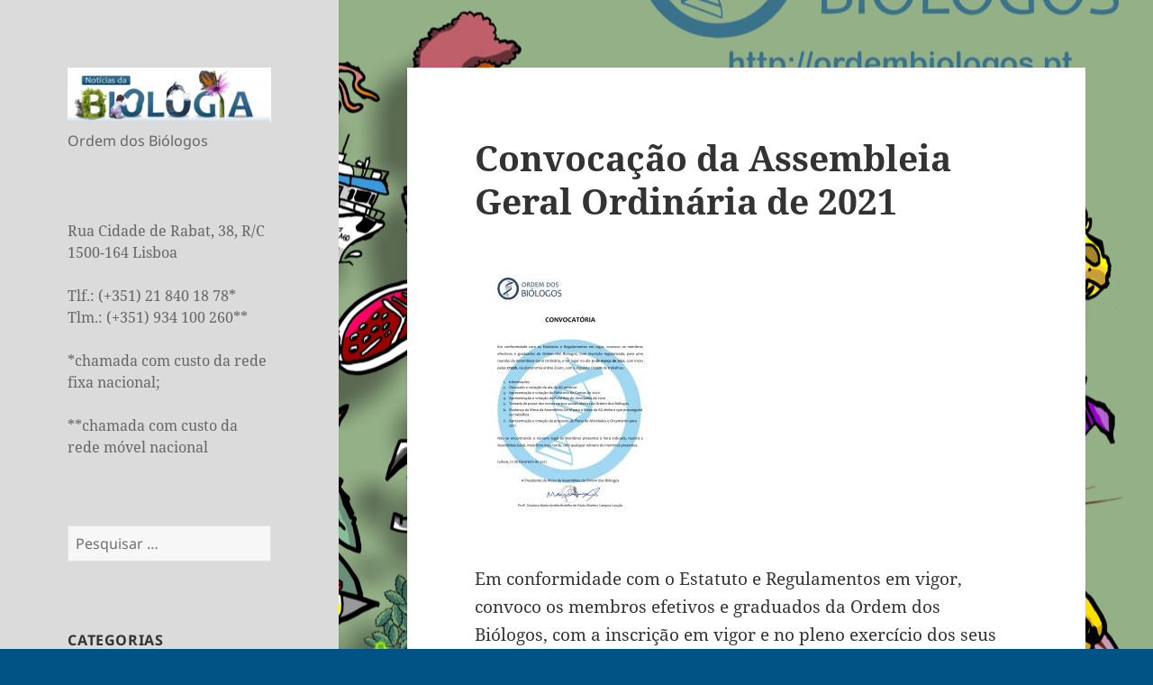

--- FILE ---
content_type: text/html; charset=UTF-8
request_url: https://blog.ordembiologos.pt/convocacao-da-assembleia-geral-ordinaria-de-2021/
body_size: 10597
content:
<!DOCTYPE html>
<html lang="pt-PT" xmlns:fb="https://www.facebook.com/2008/fbml" xmlns:addthis="https://www.addthis.com/help/api-spec"  class="no-js">
<head>
	<meta charset="UTF-8">
	<meta name="viewport" content="width=device-width, initial-scale=1.0">
	<link rel="profile" href="https://gmpg.org/xfn/11">
	<link rel="pingback" href="https://blog.ordembiologos.pt/xmlrpc.php">
	<script>
(function(html){html.className = html.className.replace(/\bno-js\b/,'js')})(document.documentElement);
//# sourceURL=twentyfifteen_javascript_detection
</script>
<title>Convocação da Assembleia Geral Ordinária de 2021</title>
<meta name='robots' content='max-image-preview:large' />
<link rel="alternate" type="application/rss+xml" title=" &raquo; Feed" href="https://blog.ordembiologos.pt/feed/" />
<link rel="alternate" type="application/rss+xml" title=" &raquo; Feed de comentários" href="https://blog.ordembiologos.pt/comments/feed/" />
<link rel="alternate" type="application/rss+xml" title="Feed de comentários de  &raquo; Convocação da Assembleia Geral Ordinária de 2021" href="https://blog.ordembiologos.pt/convocacao-da-assembleia-geral-ordinaria-de-2021/feed/" />
<script>
window._wpemojiSettings = {"baseUrl":"https:\/\/s.w.org\/images\/core\/emoji\/15.0.3\/72x72\/","ext":".png","svgUrl":"https:\/\/s.w.org\/images\/core\/emoji\/15.0.3\/svg\/","svgExt":".svg","source":{"concatemoji":"https:\/\/blog.ordembiologos.pt\/wp-includes\/js\/wp-emoji-release.min.js?ver=6.5.7"}};
/*! This file is auto-generated */
!function(i,n){var o,s,e;function c(e){try{var t={supportTests:e,timestamp:(new Date).valueOf()};sessionStorage.setItem(o,JSON.stringify(t))}catch(e){}}function p(e,t,n){e.clearRect(0,0,e.canvas.width,e.canvas.height),e.fillText(t,0,0);var t=new Uint32Array(e.getImageData(0,0,e.canvas.width,e.canvas.height).data),r=(e.clearRect(0,0,e.canvas.width,e.canvas.height),e.fillText(n,0,0),new Uint32Array(e.getImageData(0,0,e.canvas.width,e.canvas.height).data));return t.every(function(e,t){return e===r[t]})}function u(e,t,n){switch(t){case"flag":return n(e,"\ud83c\udff3\ufe0f\u200d\u26a7\ufe0f","\ud83c\udff3\ufe0f\u200b\u26a7\ufe0f")?!1:!n(e,"\ud83c\uddfa\ud83c\uddf3","\ud83c\uddfa\u200b\ud83c\uddf3")&&!n(e,"\ud83c\udff4\udb40\udc67\udb40\udc62\udb40\udc65\udb40\udc6e\udb40\udc67\udb40\udc7f","\ud83c\udff4\u200b\udb40\udc67\u200b\udb40\udc62\u200b\udb40\udc65\u200b\udb40\udc6e\u200b\udb40\udc67\u200b\udb40\udc7f");case"emoji":return!n(e,"\ud83d\udc26\u200d\u2b1b","\ud83d\udc26\u200b\u2b1b")}return!1}function f(e,t,n){var r="undefined"!=typeof WorkerGlobalScope&&self instanceof WorkerGlobalScope?new OffscreenCanvas(300,150):i.createElement("canvas"),a=r.getContext("2d",{willReadFrequently:!0}),o=(a.textBaseline="top",a.font="600 32px Arial",{});return e.forEach(function(e){o[e]=t(a,e,n)}),o}function t(e){var t=i.createElement("script");t.src=e,t.defer=!0,i.head.appendChild(t)}"undefined"!=typeof Promise&&(o="wpEmojiSettingsSupports",s=["flag","emoji"],n.supports={everything:!0,everythingExceptFlag:!0},e=new Promise(function(e){i.addEventListener("DOMContentLoaded",e,{once:!0})}),new Promise(function(t){var n=function(){try{var e=JSON.parse(sessionStorage.getItem(o));if("object"==typeof e&&"number"==typeof e.timestamp&&(new Date).valueOf()<e.timestamp+604800&&"object"==typeof e.supportTests)return e.supportTests}catch(e){}return null}();if(!n){if("undefined"!=typeof Worker&&"undefined"!=typeof OffscreenCanvas&&"undefined"!=typeof URL&&URL.createObjectURL&&"undefined"!=typeof Blob)try{var e="postMessage("+f.toString()+"("+[JSON.stringify(s),u.toString(),p.toString()].join(",")+"));",r=new Blob([e],{type:"text/javascript"}),a=new Worker(URL.createObjectURL(r),{name:"wpTestEmojiSupports"});return void(a.onmessage=function(e){c(n=e.data),a.terminate(),t(n)})}catch(e){}c(n=f(s,u,p))}t(n)}).then(function(e){for(var t in e)n.supports[t]=e[t],n.supports.everything=n.supports.everything&&n.supports[t],"flag"!==t&&(n.supports.everythingExceptFlag=n.supports.everythingExceptFlag&&n.supports[t]);n.supports.everythingExceptFlag=n.supports.everythingExceptFlag&&!n.supports.flag,n.DOMReady=!1,n.readyCallback=function(){n.DOMReady=!0}}).then(function(){return e}).then(function(){var e;n.supports.everything||(n.readyCallback(),(e=n.source||{}).concatemoji?t(e.concatemoji):e.wpemoji&&e.twemoji&&(t(e.twemoji),t(e.wpemoji)))}))}((window,document),window._wpemojiSettings);
</script>
<link rel='stylesheet' id='validate-engine-css-css' href='https://blog.ordembiologos.pt/wp-content/plugins/wysija-newsletters/css/validationEngine.jquery.css?ver=2.22' media='all' />
<link rel='stylesheet' id='wpra-lightbox-css' href='https://blog.ordembiologos.pt/wp-content/plugins/wp-rss-aggregator/core/css/jquery-colorbox.css?ver=1.4.33' media='all' />
<style id='wp-emoji-styles-inline-css'>

	img.wp-smiley, img.emoji {
		display: inline !important;
		border: none !important;
		box-shadow: none !important;
		height: 1em !important;
		width: 1em !important;
		margin: 0 0.07em !important;
		vertical-align: -0.1em !important;
		background: none !important;
		padding: 0 !important;
	}
</style>
<link rel='stylesheet' id='wp-block-library-css' href='https://blog.ordembiologos.pt/wp-includes/css/dist/block-library/style.min.css?ver=6.5.7' media='all' />
<style id='wp-block-library-theme-inline-css'>
.wp-block-audio figcaption{color:#555;font-size:13px;text-align:center}.is-dark-theme .wp-block-audio figcaption{color:#ffffffa6}.wp-block-audio{margin:0 0 1em}.wp-block-code{border:1px solid #ccc;border-radius:4px;font-family:Menlo,Consolas,monaco,monospace;padding:.8em 1em}.wp-block-embed figcaption{color:#555;font-size:13px;text-align:center}.is-dark-theme .wp-block-embed figcaption{color:#ffffffa6}.wp-block-embed{margin:0 0 1em}.blocks-gallery-caption{color:#555;font-size:13px;text-align:center}.is-dark-theme .blocks-gallery-caption{color:#ffffffa6}.wp-block-image figcaption{color:#555;font-size:13px;text-align:center}.is-dark-theme .wp-block-image figcaption{color:#ffffffa6}.wp-block-image{margin:0 0 1em}.wp-block-pullquote{border-bottom:4px solid;border-top:4px solid;color:currentColor;margin-bottom:1.75em}.wp-block-pullquote cite,.wp-block-pullquote footer,.wp-block-pullquote__citation{color:currentColor;font-size:.8125em;font-style:normal;text-transform:uppercase}.wp-block-quote{border-left:.25em solid;margin:0 0 1.75em;padding-left:1em}.wp-block-quote cite,.wp-block-quote footer{color:currentColor;font-size:.8125em;font-style:normal;position:relative}.wp-block-quote.has-text-align-right{border-left:none;border-right:.25em solid;padding-left:0;padding-right:1em}.wp-block-quote.has-text-align-center{border:none;padding-left:0}.wp-block-quote.is-large,.wp-block-quote.is-style-large,.wp-block-quote.is-style-plain{border:none}.wp-block-search .wp-block-search__label{font-weight:700}.wp-block-search__button{border:1px solid #ccc;padding:.375em .625em}:where(.wp-block-group.has-background){padding:1.25em 2.375em}.wp-block-separator.has-css-opacity{opacity:.4}.wp-block-separator{border:none;border-bottom:2px solid;margin-left:auto;margin-right:auto}.wp-block-separator.has-alpha-channel-opacity{opacity:1}.wp-block-separator:not(.is-style-wide):not(.is-style-dots){width:100px}.wp-block-separator.has-background:not(.is-style-dots){border-bottom:none;height:1px}.wp-block-separator.has-background:not(.is-style-wide):not(.is-style-dots){height:2px}.wp-block-table{margin:0 0 1em}.wp-block-table td,.wp-block-table th{word-break:normal}.wp-block-table figcaption{color:#555;font-size:13px;text-align:center}.is-dark-theme .wp-block-table figcaption{color:#ffffffa6}.wp-block-video figcaption{color:#555;font-size:13px;text-align:center}.is-dark-theme .wp-block-video figcaption{color:#ffffffa6}.wp-block-video{margin:0 0 1em}.wp-block-template-part.has-background{margin-bottom:0;margin-top:0;padding:1.25em 2.375em}
</style>
<link rel='stylesheet' id='wpra-displays-css' href='https://blog.ordembiologos.pt/wp-content/plugins/wp-rss-aggregator/core/css/displays.css?ver=5.0.11' media='all' />
<style id='classic-theme-styles-inline-css'>
/*! This file is auto-generated */
.wp-block-button__link{color:#fff;background-color:#32373c;border-radius:9999px;box-shadow:none;text-decoration:none;padding:calc(.667em + 2px) calc(1.333em + 2px);font-size:1.125em}.wp-block-file__button{background:#32373c;color:#fff;text-decoration:none}
</style>
<style id='global-styles-inline-css'>
body{--wp--preset--color--black: #000000;--wp--preset--color--cyan-bluish-gray: #abb8c3;--wp--preset--color--white: #fff;--wp--preset--color--pale-pink: #f78da7;--wp--preset--color--vivid-red: #cf2e2e;--wp--preset--color--luminous-vivid-orange: #ff6900;--wp--preset--color--luminous-vivid-amber: #fcb900;--wp--preset--color--light-green-cyan: #7bdcb5;--wp--preset--color--vivid-green-cyan: #00d084;--wp--preset--color--pale-cyan-blue: #8ed1fc;--wp--preset--color--vivid-cyan-blue: #0693e3;--wp--preset--color--vivid-purple: #9b51e0;--wp--preset--color--dark-gray: #111;--wp--preset--color--light-gray: #f1f1f1;--wp--preset--color--yellow: #f4ca16;--wp--preset--color--dark-brown: #352712;--wp--preset--color--medium-pink: #e53b51;--wp--preset--color--light-pink: #ffe5d1;--wp--preset--color--dark-purple: #2e2256;--wp--preset--color--purple: #674970;--wp--preset--color--blue-gray: #22313f;--wp--preset--color--bright-blue: #55c3dc;--wp--preset--color--light-blue: #e9f2f9;--wp--preset--gradient--vivid-cyan-blue-to-vivid-purple: linear-gradient(135deg,rgba(6,147,227,1) 0%,rgb(155,81,224) 100%);--wp--preset--gradient--light-green-cyan-to-vivid-green-cyan: linear-gradient(135deg,rgb(122,220,180) 0%,rgb(0,208,130) 100%);--wp--preset--gradient--luminous-vivid-amber-to-luminous-vivid-orange: linear-gradient(135deg,rgba(252,185,0,1) 0%,rgba(255,105,0,1) 100%);--wp--preset--gradient--luminous-vivid-orange-to-vivid-red: linear-gradient(135deg,rgba(255,105,0,1) 0%,rgb(207,46,46) 100%);--wp--preset--gradient--very-light-gray-to-cyan-bluish-gray: linear-gradient(135deg,rgb(238,238,238) 0%,rgb(169,184,195) 100%);--wp--preset--gradient--cool-to-warm-spectrum: linear-gradient(135deg,rgb(74,234,220) 0%,rgb(151,120,209) 20%,rgb(207,42,186) 40%,rgb(238,44,130) 60%,rgb(251,105,98) 80%,rgb(254,248,76) 100%);--wp--preset--gradient--blush-light-purple: linear-gradient(135deg,rgb(255,206,236) 0%,rgb(152,150,240) 100%);--wp--preset--gradient--blush-bordeaux: linear-gradient(135deg,rgb(254,205,165) 0%,rgb(254,45,45) 50%,rgb(107,0,62) 100%);--wp--preset--gradient--luminous-dusk: linear-gradient(135deg,rgb(255,203,112) 0%,rgb(199,81,192) 50%,rgb(65,88,208) 100%);--wp--preset--gradient--pale-ocean: linear-gradient(135deg,rgb(255,245,203) 0%,rgb(182,227,212) 50%,rgb(51,167,181) 100%);--wp--preset--gradient--electric-grass: linear-gradient(135deg,rgb(202,248,128) 0%,rgb(113,206,126) 100%);--wp--preset--gradient--midnight: linear-gradient(135deg,rgb(2,3,129) 0%,rgb(40,116,252) 100%);--wp--preset--gradient--dark-gray-gradient-gradient: linear-gradient(90deg, rgba(17,17,17,1) 0%, rgba(42,42,42,1) 100%);--wp--preset--gradient--light-gray-gradient: linear-gradient(90deg, rgba(241,241,241,1) 0%, rgba(215,215,215,1) 100%);--wp--preset--gradient--white-gradient: linear-gradient(90deg, rgba(255,255,255,1) 0%, rgba(230,230,230,1) 100%);--wp--preset--gradient--yellow-gradient: linear-gradient(90deg, rgba(244,202,22,1) 0%, rgba(205,168,10,1) 100%);--wp--preset--gradient--dark-brown-gradient: linear-gradient(90deg, rgba(53,39,18,1) 0%, rgba(91,67,31,1) 100%);--wp--preset--gradient--medium-pink-gradient: linear-gradient(90deg, rgba(229,59,81,1) 0%, rgba(209,28,51,1) 100%);--wp--preset--gradient--light-pink-gradient: linear-gradient(90deg, rgba(255,229,209,1) 0%, rgba(255,200,158,1) 100%);--wp--preset--gradient--dark-purple-gradient: linear-gradient(90deg, rgba(46,34,86,1) 0%, rgba(66,48,123,1) 100%);--wp--preset--gradient--purple-gradient: linear-gradient(90deg, rgba(103,73,112,1) 0%, rgba(131,93,143,1) 100%);--wp--preset--gradient--blue-gray-gradient: linear-gradient(90deg, rgba(34,49,63,1) 0%, rgba(52,75,96,1) 100%);--wp--preset--gradient--bright-blue-gradient: linear-gradient(90deg, rgba(85,195,220,1) 0%, rgba(43,180,211,1) 100%);--wp--preset--gradient--light-blue-gradient: linear-gradient(90deg, rgba(233,242,249,1) 0%, rgba(193,218,238,1) 100%);--wp--preset--font-size--small: 13px;--wp--preset--font-size--medium: 20px;--wp--preset--font-size--large: 36px;--wp--preset--font-size--x-large: 42px;--wp--preset--spacing--20: 0.44rem;--wp--preset--spacing--30: 0.67rem;--wp--preset--spacing--40: 1rem;--wp--preset--spacing--50: 1.5rem;--wp--preset--spacing--60: 2.25rem;--wp--preset--spacing--70: 3.38rem;--wp--preset--spacing--80: 5.06rem;--wp--preset--shadow--natural: 6px 6px 9px rgba(0, 0, 0, 0.2);--wp--preset--shadow--deep: 12px 12px 50px rgba(0, 0, 0, 0.4);--wp--preset--shadow--sharp: 6px 6px 0px rgba(0, 0, 0, 0.2);--wp--preset--shadow--outlined: 6px 6px 0px -3px rgba(255, 255, 255, 1), 6px 6px rgba(0, 0, 0, 1);--wp--preset--shadow--crisp: 6px 6px 0px rgba(0, 0, 0, 1);}:where(.is-layout-flex){gap: 0.5em;}:where(.is-layout-grid){gap: 0.5em;}body .is-layout-flex{display: flex;}body .is-layout-flex{flex-wrap: wrap;align-items: center;}body .is-layout-flex > *{margin: 0;}body .is-layout-grid{display: grid;}body .is-layout-grid > *{margin: 0;}:where(.wp-block-columns.is-layout-flex){gap: 2em;}:where(.wp-block-columns.is-layout-grid){gap: 2em;}:where(.wp-block-post-template.is-layout-flex){gap: 1.25em;}:where(.wp-block-post-template.is-layout-grid){gap: 1.25em;}.has-black-color{color: var(--wp--preset--color--black) !important;}.has-cyan-bluish-gray-color{color: var(--wp--preset--color--cyan-bluish-gray) !important;}.has-white-color{color: var(--wp--preset--color--white) !important;}.has-pale-pink-color{color: var(--wp--preset--color--pale-pink) !important;}.has-vivid-red-color{color: var(--wp--preset--color--vivid-red) !important;}.has-luminous-vivid-orange-color{color: var(--wp--preset--color--luminous-vivid-orange) !important;}.has-luminous-vivid-amber-color{color: var(--wp--preset--color--luminous-vivid-amber) !important;}.has-light-green-cyan-color{color: var(--wp--preset--color--light-green-cyan) !important;}.has-vivid-green-cyan-color{color: var(--wp--preset--color--vivid-green-cyan) !important;}.has-pale-cyan-blue-color{color: var(--wp--preset--color--pale-cyan-blue) !important;}.has-vivid-cyan-blue-color{color: var(--wp--preset--color--vivid-cyan-blue) !important;}.has-vivid-purple-color{color: var(--wp--preset--color--vivid-purple) !important;}.has-black-background-color{background-color: var(--wp--preset--color--black) !important;}.has-cyan-bluish-gray-background-color{background-color: var(--wp--preset--color--cyan-bluish-gray) !important;}.has-white-background-color{background-color: var(--wp--preset--color--white) !important;}.has-pale-pink-background-color{background-color: var(--wp--preset--color--pale-pink) !important;}.has-vivid-red-background-color{background-color: var(--wp--preset--color--vivid-red) !important;}.has-luminous-vivid-orange-background-color{background-color: var(--wp--preset--color--luminous-vivid-orange) !important;}.has-luminous-vivid-amber-background-color{background-color: var(--wp--preset--color--luminous-vivid-amber) !important;}.has-light-green-cyan-background-color{background-color: var(--wp--preset--color--light-green-cyan) !important;}.has-vivid-green-cyan-background-color{background-color: var(--wp--preset--color--vivid-green-cyan) !important;}.has-pale-cyan-blue-background-color{background-color: var(--wp--preset--color--pale-cyan-blue) !important;}.has-vivid-cyan-blue-background-color{background-color: var(--wp--preset--color--vivid-cyan-blue) !important;}.has-vivid-purple-background-color{background-color: var(--wp--preset--color--vivid-purple) !important;}.has-black-border-color{border-color: var(--wp--preset--color--black) !important;}.has-cyan-bluish-gray-border-color{border-color: var(--wp--preset--color--cyan-bluish-gray) !important;}.has-white-border-color{border-color: var(--wp--preset--color--white) !important;}.has-pale-pink-border-color{border-color: var(--wp--preset--color--pale-pink) !important;}.has-vivid-red-border-color{border-color: var(--wp--preset--color--vivid-red) !important;}.has-luminous-vivid-orange-border-color{border-color: var(--wp--preset--color--luminous-vivid-orange) !important;}.has-luminous-vivid-amber-border-color{border-color: var(--wp--preset--color--luminous-vivid-amber) !important;}.has-light-green-cyan-border-color{border-color: var(--wp--preset--color--light-green-cyan) !important;}.has-vivid-green-cyan-border-color{border-color: var(--wp--preset--color--vivid-green-cyan) !important;}.has-pale-cyan-blue-border-color{border-color: var(--wp--preset--color--pale-cyan-blue) !important;}.has-vivid-cyan-blue-border-color{border-color: var(--wp--preset--color--vivid-cyan-blue) !important;}.has-vivid-purple-border-color{border-color: var(--wp--preset--color--vivid-purple) !important;}.has-vivid-cyan-blue-to-vivid-purple-gradient-background{background: var(--wp--preset--gradient--vivid-cyan-blue-to-vivid-purple) !important;}.has-light-green-cyan-to-vivid-green-cyan-gradient-background{background: var(--wp--preset--gradient--light-green-cyan-to-vivid-green-cyan) !important;}.has-luminous-vivid-amber-to-luminous-vivid-orange-gradient-background{background: var(--wp--preset--gradient--luminous-vivid-amber-to-luminous-vivid-orange) !important;}.has-luminous-vivid-orange-to-vivid-red-gradient-background{background: var(--wp--preset--gradient--luminous-vivid-orange-to-vivid-red) !important;}.has-very-light-gray-to-cyan-bluish-gray-gradient-background{background: var(--wp--preset--gradient--very-light-gray-to-cyan-bluish-gray) !important;}.has-cool-to-warm-spectrum-gradient-background{background: var(--wp--preset--gradient--cool-to-warm-spectrum) !important;}.has-blush-light-purple-gradient-background{background: var(--wp--preset--gradient--blush-light-purple) !important;}.has-blush-bordeaux-gradient-background{background: var(--wp--preset--gradient--blush-bordeaux) !important;}.has-luminous-dusk-gradient-background{background: var(--wp--preset--gradient--luminous-dusk) !important;}.has-pale-ocean-gradient-background{background: var(--wp--preset--gradient--pale-ocean) !important;}.has-electric-grass-gradient-background{background: var(--wp--preset--gradient--electric-grass) !important;}.has-midnight-gradient-background{background: var(--wp--preset--gradient--midnight) !important;}.has-small-font-size{font-size: var(--wp--preset--font-size--small) !important;}.has-medium-font-size{font-size: var(--wp--preset--font-size--medium) !important;}.has-large-font-size{font-size: var(--wp--preset--font-size--large) !important;}.has-x-large-font-size{font-size: var(--wp--preset--font-size--x-large) !important;}
.wp-block-navigation a:where(:not(.wp-element-button)){color: inherit;}
:where(.wp-block-post-template.is-layout-flex){gap: 1.25em;}:where(.wp-block-post-template.is-layout-grid){gap: 1.25em;}
:where(.wp-block-columns.is-layout-flex){gap: 2em;}:where(.wp-block-columns.is-layout-grid){gap: 2em;}
.wp-block-pullquote{font-size: 1.5em;line-height: 1.6;}
</style>
<link rel='stylesheet' id='newsletters-bootstrap-css' href='https://blog.ordembiologos.pt/wp-content/plugins/wp-mailinglist/views/default2/css/bootstrap.css?ver=4.1.3' media='all' />
<link rel='stylesheet' id='fontawesome-css' href='https://blog.ordembiologos.pt/wp-content/plugins/wp-mailinglist/views/default2/css/fontawesome.css?ver=4.7.0' media='all' />
<link rel='stylesheet' id='select2-css' href='https://blog.ordembiologos.pt/wp-content/plugins/wp-mailinglist/views/default2/css/select2.css?ver=4.0.0' media='all' />
<link rel='stylesheet' id='newsletters-css' href='https://blog.ordembiologos.pt/wp-content/plugins/wp-mailinglist/views/default2/css/style.css?ver=6.5.7' media='all' />
<link rel='stylesheet' id='twentyfifteen-fonts-css' href='https://blog.ordembiologos.pt/wp-content/themes/twentyfifteen/assets/fonts/noto-sans-plus-noto-serif-plus-inconsolata.css?ver=20230328' media='all' />
<link rel='stylesheet' id='genericons-css' href='https://blog.ordembiologos.pt/wp-content/themes/twentyfifteen/genericons/genericons.css?ver=20251101' media='all' />
<link rel='stylesheet' id='twentyfifteen-style-css' href='https://blog.ordembiologos.pt/wp-content/themes/twentyfifteen/style.css?ver=20251202' media='all' />
<style id='twentyfifteen-style-inline-css'>

		/* Custom Header Background Color */
		body:before,
		.site-header {
			background-color: #dbdbdb;
		}

		@media screen and (min-width: 59.6875em) {
			.site-header,
			.secondary {
				background-color: transparent;
			}

			.widget button,
			.widget input[type="button"],
			.widget input[type="reset"],
			.widget input[type="submit"],
			.widget_calendar tbody a,
			.widget_calendar tbody a:hover,
			.widget_calendar tbody a:focus {
				color: #dbdbdb;
			}
		}
	
</style>
<link rel='stylesheet' id='twentyfifteen-block-style-css' href='https://blog.ordembiologos.pt/wp-content/themes/twentyfifteen/css/blocks.css?ver=20240715' media='all' />
<link rel='stylesheet' id='addthis_all_pages-css' href='https://blog.ordembiologos.pt/wp-content/plugins/addthis/frontend/build/addthis_wordpress_public.min.css?ver=6.5.7' media='all' />
<script src="https://blog.ordembiologos.pt/wp-includes/js/jquery/jquery.min.js?ver=3.7.1" id="jquery-core-js"></script>
<script src="https://blog.ordembiologos.pt/wp-includes/js/jquery/jquery-migrate.min.js?ver=3.4.1" id="jquery-migrate-js"></script>
<script src="https://blog.ordembiologos.pt/wp-content/plugins/wp-mailinglist/views/default2/js/bootstrap.min.js?ver=4.1.3" id="bootstrap-js"></script>
<script src="https://blog.ordembiologos.pt/wp-content/plugins/wp-mailinglist/views/default2/js/bootstrap-datepicker.js?ver=1.4.0" id="bootstrap-datepicker-js"></script>
<script id="bootstrap-datepicker-i18n-js-extra">
var bootstrap_datepicker_dates = {"days":["Domingo","Segunda-feira","Ter\u00e7a-feira","Quarta-feira","Quinta-feira","Sexta-feira","S\u00e1bado"],"daysShort":["Dom","Seg","Ter","Qua","Qui","Sex","S\u00e1b"],"daysMin":["D","S","T","Q","Q","S","S"],"months":["Janeiro","Fevereiro","Mar\u00e7o","Abril","Maio","Junho","Julho","Agosto","Setembro","Outubro","Novembro","Dezembro"],"monthsShort":["Jan","Fev","Mar","Abr","Mai","Jun","Jul","Ago","Set","Out","Nov","Dez"],"today":"Today","clear":"Clear","rtl":""};
</script>
<script src="https://blog.ordembiologos.pt/wp-content/plugins/wp-mailinglist/views/default2/js/datepicker-i18n.js?ver=6.5.7" id="bootstrap-datepicker-i18n-js"></script>
<script src="https://blog.ordembiologos.pt/wp-content/plugins/wp-mailinglist/js/select2.js?ver=4.0.0" id="select2-js"></script>
<script id="twentyfifteen-script-js-extra">
var screenReaderText = {"expand":"<span class=\"screen-reader-text\">expandir submenu<\/span>","collapse":"<span class=\"screen-reader-text\">fechar submenu<\/span>"};
</script>
<script src="https://blog.ordembiologos.pt/wp-content/themes/twentyfifteen/js/functions.js?ver=20250729" id="twentyfifteen-script-js" defer data-wp-strategy="defer"></script>
<link rel="https://api.w.org/" href="https://blog.ordembiologos.pt/wp-json/" /><link rel="alternate" type="application/json" href="https://blog.ordembiologos.pt/wp-json/wp/v2/posts/11111" /><link rel="EditURI" type="application/rsd+xml" title="RSD" href="https://blog.ordembiologos.pt/xmlrpc.php?rsd" />
<meta name="generator" content="WordPress 6.5.7" />
<link rel="canonical" href="https://blog.ordembiologos.pt/convocacao-da-assembleia-geral-ordinaria-de-2021/" />
<link rel='shortlink' href='https://blog.ordembiologos.pt/?p=11111' />
<link rel="alternate" type="application/json+oembed" href="https://blog.ordembiologos.pt/wp-json/oembed/1.0/embed?url=https%3A%2F%2Fblog.ordembiologos.pt%2Fconvocacao-da-assembleia-geral-ordinaria-de-2021%2F" />
<link rel="alternate" type="text/xml+oembed" href="https://blog.ordembiologos.pt/wp-json/oembed/1.0/embed?url=https%3A%2F%2Fblog.ordembiologos.pt%2Fconvocacao-da-assembleia-geral-ordinaria-de-2021%2F&#038;format=xml" />
<style id="custom-background-css">
body.custom-background { background-color: #005384; background-image: url("https://blog.ordembiologos.pt/wp-content/uploads/2020/05/Cartaz_OBio_RGB_Facebook.png"); background-position: right center; background-size: auto; background-repeat: repeat; background-attachment: fixed; }
</style>
	
<script type="text/javascript">
var wpmlAjax = 'https://blog.ordembiologos.pt/wp-content/plugins/wp-mailinglist/wp-mailinglist-ajax.php';
var wpmlUrl = 'https://blog.ordembiologos.pt/wp-content/plugins/wp-mailinglist';
var wpmlScroll = "Y";
var newsletters_locale = "pt";

	var newsletters_ajaxurl = 'https://blog.ordembiologos.pt/wp-admin/admin-ajax.php?';

$ = jQuery.noConflict();

jQuery(document).ready(function() {
	if (jQuery.isFunction(jQuery.fn.select2)) {
		jQuery('.newsletters select').select2();
	}
	
	if (jQuery.isFunction(jQuery.fn.tooltip)) {
		jQuery('[data-toggle="tooltip"]').tooltip();
	}
});
</script>

<script data-cfasync="false" type="text/javascript">if (window.addthis_product === undefined) { window.addthis_product = "wpp"; } if (window.wp_product_version === undefined) { window.wp_product_version = "wpp-6.2.7"; } if (window.addthis_share === undefined) { window.addthis_share = {}; } if (window.addthis_config === undefined) { window.addthis_config = {"data_track_clickback":true,"ignore_server_config":true,"ui_atversion":300}; } if (window.addthis_layers === undefined) { window.addthis_layers = {}; } if (window.addthis_layers_tools === undefined) { window.addthis_layers_tools = [{"sharetoolbox":{"numPreferredServices":5,"counts":"one","size":"16px","style":"fixed","shareCountThreshold":0,"services":"facebook,linkedin,twitter,gmail,email,favorites,print","elements":".addthis_inline_share_toolbox_below,.at-below-post-homepage,.at-below-post-arch-page,.at-below-post-cat-page,.at-below-post,.at-below-post-page"}}]; } else { window.addthis_layers_tools.push({"sharetoolbox":{"numPreferredServices":5,"counts":"one","size":"16px","style":"fixed","shareCountThreshold":0,"services":"facebook,linkedin,twitter,gmail,email,favorites,print","elements":".addthis_inline_share_toolbox_below,.at-below-post-homepage,.at-below-post-arch-page,.at-below-post-cat-page,.at-below-post,.at-below-post-page"}});  } if (window.addthis_plugin_info === undefined) { window.addthis_plugin_info = {"info_status":"enabled","cms_name":"WordPress","plugin_name":"Share Buttons by AddThis","plugin_version":"6.2.7","plugin_mode":"WordPress","anonymous_profile_id":"wp-89102e88aa66cfc2917305292617cb38","page_info":{"template":"posts","post_type":""},"sharing_enabled_on_post_via_metabox":false}; } 
                    (function() {
                      var first_load_interval_id = setInterval(function () {
                        if (typeof window.addthis !== 'undefined') {
                          window.clearInterval(first_load_interval_id);
                          if (typeof window.addthis_layers !== 'undefined' && Object.getOwnPropertyNames(window.addthis_layers).length > 0) {
                            window.addthis.layers(window.addthis_layers);
                          }
                          if (Array.isArray(window.addthis_layers_tools)) {
                            for (i = 0; i < window.addthis_layers_tools.length; i++) {
                              window.addthis.layers(window.addthis_layers_tools[i]);
                            }
                          }
                        }
                     },1000)
                    }());
                </script> <script data-cfasync="false" type="text/javascript" src="https://s7.addthis.com/js/300/addthis_widget.js#pubid=wp-89102e88aa66cfc2917305292617cb38" async="async"></script><link rel="icon" href="https://blog.ordembiologos.pt/wp-content/uploads/2020/07/cropped-cropped-cabeçalho_nova_newsletter-2-32x32.png" sizes="32x32" />
<link rel="icon" href="https://blog.ordembiologos.pt/wp-content/uploads/2020/07/cropped-cropped-cabeçalho_nova_newsletter-2-192x192.png" sizes="192x192" />
<link rel="apple-touch-icon" href="https://blog.ordembiologos.pt/wp-content/uploads/2020/07/cropped-cropped-cabeçalho_nova_newsletter-2-180x180.png" />
<meta name="msapplication-TileImage" content="https://blog.ordembiologos.pt/wp-content/uploads/2020/07/cropped-cropped-cabeçalho_nova_newsletter-2-270x270.png" />
<!-- ## NXS/OG ## --><!-- ## NXSOGTAGS ## --><!-- ## NXS/OG ## -->
</head>

<body class="post-template-default single single-post postid-11111 single-format-standard custom-background wp-custom-logo wp-embed-responsive">
<div id="page" class="hfeed site">
	<a class="skip-link screen-reader-text" href="#content">
		Saltar para o conteúdo	</a>

	<div id="sidebar" class="sidebar">
		<header id="masthead" class="site-header">
			<div class="site-branding">
				<a href="https://blog.ordembiologos.pt/" class="custom-logo-link" rel="home"><img width="248" height="67" src="https://blog.ordembiologos.pt/wp-content/uploads/2020/07/cropped-Cabecalho-FIr-1.png" class="custom-logo" alt="" decoding="async" /></a>					<p class="site-description">Ordem dos Biólogos</p>
				
				<button class="secondary-toggle">Menu e widgets</button>
			</div><!-- .site-branding -->
		</header><!-- .site-header -->

			<div id="secondary" class="secondary">

		
					<nav id="social-navigation" class="social-navigation">
							</nav><!-- .social-navigation -->
		
					<div id="widget-area" class="widget-area" role="complementary">
				<aside id="text-8" class="widget widget_text">			<div class="textwidget"><p>Rua Cidade de Rabat, 38, R/C<br />
1500-164 Lisboa</p>
<p>Tlf.: (+351) 21 840 18 78*<br />
Tlm.: (+351) 934 100 260**</p>
<p>*chamada com custo da rede fixa nacional;</p>
<p>**chamada com custo da rede móvel nacional</p>
</div>
		</aside><aside id="search-4" class="widget widget_search"><form role="search" method="get" class="search-form" action="https://blog.ordembiologos.pt/">
				<label>
					<span class="screen-reader-text">Pesquisar por:</span>
					<input type="search" class="search-field" placeholder="Pesquisar &hellip;" value="" name="s" />
				</label>
				<input type="submit" class="search-submit screen-reader-text" value="Pesquisar" />
			</form></aside><aside id="categories-2" class="widget widget_categories"><h2 class="widget-title">Categorias</h2><form action="https://blog.ordembiologos.pt" method="get"><label class="screen-reader-text" for="cat">Categorias</label><select  name='cat' id='cat' class='postform'>
	<option value='-1'>Seleccionar categoria</option>
	<option class="level-0" value="70">Bolsas | Concursos | Ofertas de Emprego | Estágios</option>
	<option class="level-0" value="76">CBHS</option>
	<option class="level-0" value="85">Colégio do Ambiente</option>
	<option class="level-0" value="69">Congressos | Eventos Científicos, Académicos ou Associativos</option>
	<option class="level-0" value="77">COVID-19</option>
	<option class="level-0" value="68">Cursos | Workshops | Acções de formação</option>
	<option class="level-0" value="75">E-cards</option>
	<option class="level-0" value="66">Notícias da Ordem</option>
	<option class="level-0" value="67">Notícias do Mundo</option>
	<option class="level-0" value="84">Notícias Internacionais</option>
	<option class="level-0" value="72">Outros | Informações</option>
	<option class="level-0" value="71">Prémios | Projectos | Programas</option>
	<option class="level-0" value="73">Protocolos</option>
	<option class="level-0" value="65">Publicações para o Notícias da Ordem (BLOG)</option>
	<option class="level-0" value="1">Publicadas gerais</option>
	<option class="level-0" value="79">Voluntariado</option>
</select>
</form><script>
(function() {
	var dropdown = document.getElementById( "cat" );
	function onCatChange() {
		if ( dropdown.options[ dropdown.selectedIndex ].value > 0 ) {
			dropdown.parentNode.submit();
		}
	}
	dropdown.onchange = onCatChange;
})();
</script>
</aside><aside id="archives-2" class="widget widget_archive"><h2 class="widget-title">Arquivo</h2>		<label class="screen-reader-text" for="archives-dropdown-2">Arquivo</label>
		<select id="archives-dropdown-2" name="archive-dropdown">
			
			<option value="">Seleccionar mês</option>
				<option value='https://blog.ordembiologos.pt/2024/10/'> Outubro 2024 </option>
	<option value='https://blog.ordembiologos.pt/2024/09/'> Setembro 2024 </option>
	<option value='https://blog.ordembiologos.pt/2024/08/'> Agosto 2024 </option>
	<option value='https://blog.ordembiologos.pt/2024/07/'> Julho 2024 </option>
	<option value='https://blog.ordembiologos.pt/2024/06/'> Junho 2024 </option>
	<option value='https://blog.ordembiologos.pt/2024/05/'> Maio 2024 </option>
	<option value='https://blog.ordembiologos.pt/2024/04/'> Abril 2024 </option>
	<option value='https://blog.ordembiologos.pt/2024/03/'> Março 2024 </option>
	<option value='https://blog.ordembiologos.pt/2024/02/'> Fevereiro 2024 </option>
	<option value='https://blog.ordembiologos.pt/2024/01/'> Janeiro 2024 </option>
	<option value='https://blog.ordembiologos.pt/2023/12/'> Dezembro 2023 </option>
	<option value='https://blog.ordembiologos.pt/2023/11/'> Novembro 2023 </option>
	<option value='https://blog.ordembiologos.pt/2023/10/'> Outubro 2023 </option>
	<option value='https://blog.ordembiologos.pt/2023/09/'> Setembro 2023 </option>
	<option value='https://blog.ordembiologos.pt/2023/08/'> Agosto 2023 </option>
	<option value='https://blog.ordembiologos.pt/2023/07/'> Julho 2023 </option>
	<option value='https://blog.ordembiologos.pt/2023/06/'> Junho 2023 </option>
	<option value='https://blog.ordembiologos.pt/2023/05/'> Maio 2023 </option>
	<option value='https://blog.ordembiologos.pt/2023/04/'> Abril 2023 </option>
	<option value='https://blog.ordembiologos.pt/2023/03/'> Março 2023 </option>
	<option value='https://blog.ordembiologos.pt/2023/02/'> Fevereiro 2023 </option>
	<option value='https://blog.ordembiologos.pt/2023/01/'> Janeiro 2023 </option>
	<option value='https://blog.ordembiologos.pt/2022/12/'> Dezembro 2022 </option>
	<option value='https://blog.ordembiologos.pt/2022/11/'> Novembro 2022 </option>
	<option value='https://blog.ordembiologos.pt/2022/10/'> Outubro 2022 </option>
	<option value='https://blog.ordembiologos.pt/2022/09/'> Setembro 2022 </option>
	<option value='https://blog.ordembiologos.pt/2022/07/'> Julho 2022 </option>
	<option value='https://blog.ordembiologos.pt/2022/06/'> Junho 2022 </option>
	<option value='https://blog.ordembiologos.pt/2022/05/'> Maio 2022 </option>
	<option value='https://blog.ordembiologos.pt/2022/04/'> Abril 2022 </option>
	<option value='https://blog.ordembiologos.pt/2022/03/'> Março 2022 </option>
	<option value='https://blog.ordembiologos.pt/2022/02/'> Fevereiro 2022 </option>
	<option value='https://blog.ordembiologos.pt/2022/01/'> Janeiro 2022 </option>
	<option value='https://blog.ordembiologos.pt/2021/12/'> Dezembro 2021 </option>
	<option value='https://blog.ordembiologos.pt/2021/11/'> Novembro 2021 </option>
	<option value='https://blog.ordembiologos.pt/2021/10/'> Outubro 2021 </option>
	<option value='https://blog.ordembiologos.pt/2021/09/'> Setembro 2021 </option>
	<option value='https://blog.ordembiologos.pt/2021/07/'> Julho 2021 </option>
	<option value='https://blog.ordembiologos.pt/2021/06/'> Junho 2021 </option>
	<option value='https://blog.ordembiologos.pt/2021/05/'> Maio 2021 </option>
	<option value='https://blog.ordembiologos.pt/2021/04/'> Abril 2021 </option>
	<option value='https://blog.ordembiologos.pt/2021/03/'> Março 2021 </option>
	<option value='https://blog.ordembiologos.pt/2021/02/'> Fevereiro 2021 </option>
	<option value='https://blog.ordembiologos.pt/2021/01/'> Janeiro 2021 </option>
	<option value='https://blog.ordembiologos.pt/2020/12/'> Dezembro 2020 </option>
	<option value='https://blog.ordembiologos.pt/2020/11/'> Novembro 2020 </option>
	<option value='https://blog.ordembiologos.pt/2020/10/'> Outubro 2020 </option>
	<option value='https://blog.ordembiologos.pt/2020/09/'> Setembro 2020 </option>
	<option value='https://blog.ordembiologos.pt/2020/08/'> Agosto 2020 </option>
	<option value='https://blog.ordembiologos.pt/2020/07/'> Julho 2020 </option>
	<option value='https://blog.ordembiologos.pt/2020/06/'> Junho 2020 </option>
	<option value='https://blog.ordembiologos.pt/2020/05/'> Maio 2020 </option>
	<option value='https://blog.ordembiologos.pt/2020/04/'> Abril 2020 </option>
	<option value='https://blog.ordembiologos.pt/2020/03/'> Março 2020 </option>
	<option value='https://blog.ordembiologos.pt/2020/02/'> Fevereiro 2020 </option>
	<option value='https://blog.ordembiologos.pt/2020/01/'> Janeiro 2020 </option>
	<option value='https://blog.ordembiologos.pt/2019/12/'> Dezembro 2019 </option>
	<option value='https://blog.ordembiologos.pt/2019/11/'> Novembro 2019 </option>
	<option value='https://blog.ordembiologos.pt/2019/10/'> Outubro 2019 </option>
	<option value='https://blog.ordembiologos.pt/2019/09/'> Setembro 2019 </option>
	<option value='https://blog.ordembiologos.pt/2019/07/'> Julho 2019 </option>
	<option value='https://blog.ordembiologos.pt/2019/06/'> Junho 2019 </option>
	<option value='https://blog.ordembiologos.pt/2019/05/'> Maio 2019 </option>
	<option value='https://blog.ordembiologos.pt/2019/04/'> Abril 2019 </option>
	<option value='https://blog.ordembiologos.pt/2019/03/'> Março 2019 </option>
	<option value='https://blog.ordembiologos.pt/2019/02/'> Fevereiro 2019 </option>
	<option value='https://blog.ordembiologos.pt/2019/01/'> Janeiro 2019 </option>
	<option value='https://blog.ordembiologos.pt/2018/12/'> Dezembro 2018 </option>
	<option value='https://blog.ordembiologos.pt/2018/11/'> Novembro 2018 </option>
	<option value='https://blog.ordembiologos.pt/2018/10/'> Outubro 2018 </option>
	<option value='https://blog.ordembiologos.pt/2018/09/'> Setembro 2018 </option>
	<option value='https://blog.ordembiologos.pt/2018/07/'> Julho 2018 </option>
	<option value='https://blog.ordembiologos.pt/2018/06/'> Junho 2018 </option>
	<option value='https://blog.ordembiologos.pt/2018/05/'> Maio 2018 </option>
	<option value='https://blog.ordembiologos.pt/2018/04/'> Abril 2018 </option>
	<option value='https://blog.ordembiologos.pt/2018/03/'> Março 2018 </option>
	<option value='https://blog.ordembiologos.pt/2018/02/'> Fevereiro 2018 </option>
	<option value='https://blog.ordembiologos.pt/2018/01/'> Janeiro 2018 </option>
	<option value='https://blog.ordembiologos.pt/2017/12/'> Dezembro 2017 </option>
	<option value='https://blog.ordembiologos.pt/2017/11/'> Novembro 2017 </option>
	<option value='https://blog.ordembiologos.pt/2017/10/'> Outubro 2017 </option>
	<option value='https://blog.ordembiologos.pt/2017/09/'> Setembro 2017 </option>
	<option value='https://blog.ordembiologos.pt/2017/08/'> Agosto 2017 </option>
	<option value='https://blog.ordembiologos.pt/2017/07/'> Julho 2017 </option>
	<option value='https://blog.ordembiologos.pt/2017/06/'> Junho 2017 </option>
	<option value='https://blog.ordembiologos.pt/2017/05/'> Maio 2017 </option>
	<option value='https://blog.ordembiologos.pt/2017/04/'> Abril 2017 </option>
	<option value='https://blog.ordembiologos.pt/2017/03/'> Março 2017 </option>
	<option value='https://blog.ordembiologos.pt/2017/02/'> Fevereiro 2017 </option>
	<option value='https://blog.ordembiologos.pt/2017/01/'> Janeiro 2017 </option>
	<option value='https://blog.ordembiologos.pt/2015/04/'> Abril 2015 </option>

		</select>

			<script>
(function() {
	var dropdown = document.getElementById( "archives-dropdown-2" );
	function onSelectChange() {
		if ( dropdown.options[ dropdown.selectedIndex ].value !== '' ) {
			document.location.href = this.options[ this.selectedIndex ].value;
		}
	}
	dropdown.onchange = onSelectChange;
})();
</script>
</aside>			</div><!-- .widget-area -->
		
	</div><!-- .secondary -->

	</div><!-- .sidebar -->

	<div id="content" class="site-content">

	<div id="primary" class="content-area">
		<main id="main" class="site-main">

		
<article id="post-11111" class="post-11111 post type-post status-publish format-standard hentry category-noticias-da-ordem-fora-da-fi">
	
	<header class="entry-header">
		<h1 class="entry-title">Convocação da Assembleia Geral Ordinária de 2021</h1>	</header><!-- .entry-header -->

	<div class="entry-content">
		<div class="at-above-post addthis_tool" data-url="https://blog.ordembiologos.pt/convocacao-da-assembleia-geral-ordinaria-de-2021/"></div><p><a href="http://blog.ordembiologos.pt/wp-content/uploads/2021/02/CONVOCATORIA-2021-Assembleia-Geral1.jpg"><img fetchpriority="high" decoding="async" class="alignnone size-medium wp-image-11103" src="http://blog.ordembiologos.pt/wp-content/uploads/2021/02/CONVOCATORIA-2021-Assembleia-Geral1-212x300.jpg" alt="" width="212" height="300" srcset="https://blog.ordembiologos.pt/wp-content/uploads/2021/02/CONVOCATORIA-2021-Assembleia-Geral1-212x300.jpg 212w, https://blog.ordembiologos.pt/wp-content/uploads/2021/02/CONVOCATORIA-2021-Assembleia-Geral1-724x1024.jpg 724w, https://blog.ordembiologos.pt/wp-content/uploads/2021/02/CONVOCATORIA-2021-Assembleia-Geral1-768x1087.jpg 768w, https://blog.ordembiologos.pt/wp-content/uploads/2021/02/CONVOCATORIA-2021-Assembleia-Geral1-600x849.jpg 600w, https://blog.ordembiologos.pt/wp-content/uploads/2021/02/CONVOCATORIA-2021-Assembleia-Geral1-1086x1536.jpg 1086w, https://blog.ordembiologos.pt/wp-content/uploads/2021/02/CONVOCATORIA-2021-Assembleia-Geral1.jpg 1191w" sizes="(max-width: 212px) 100vw, 212px" /></a></p>
<p>Em conformidade com o Estatuto e Regulamentos em vigor, convoco os membros efetivos e graduados da Ordem dos Biólogos, com a inscrição em vigor e no pleno exercício dos seus direitos, para uma reunião da Assembleia Geral Ordinária (AGO) a ter lugar no dia 31 de Março de 2021, com início pelas 17:00h,via Zoom, com a seguinte ordem de trabalhos:</p>
<ol>
<li>Informações</li>
<li>Discussão e votação da ata da AG anterior</li>
<li>Apresentação e votação do Relatório de Contas de 2020</li>
<li>Apresentação e votação do Relatório de Atividades de 2020</li>
<li>Tomada de posse dos novos corpos sociais eleitos da Ordem dos Biólogos</li>
<li>Mudança da Mesa da Assembleia Geral para a Mesa da AG eleita e que prosseguirá os trabalhos</li>
<li>Apresentação e votação da proposta de Plano de Atividades e Orçamento para 2021</li>
</ol>
<p>Ver Convocatória <a href="http://ordembiologos.pt/wp-content/uploads/2021/02/CONVOCAT%C3%93RIA-2021-Assembleia-Geral.pdf" target="_blank" rel="noopener noreferrer">aqui</a></p>
<!-- AddThis Advanced Settings above via filter on the_content --><!-- AddThis Advanced Settings below via filter on the_content --><!-- AddThis Advanced Settings generic via filter on the_content --><!-- AddThis Share Buttons above via filter on the_content --><!-- AddThis Share Buttons below via filter on the_content --><div class="at-below-post addthis_tool" data-url="https://blog.ordembiologos.pt/convocacao-da-assembleia-geral-ordinaria-de-2021/"></div><!-- AddThis Share Buttons generic via filter on the_content -->	</div><!-- .entry-content -->

	
	<footer class="entry-footer">
		<span class="posted-on"><span class="screen-reader-text">Publicado a </span><a href="https://blog.ordembiologos.pt/convocacao-da-assembleia-geral-ordinaria-de-2021/" rel="bookmark"><time class="entry-date published" datetime="2021-02-17T16:28:03+00:00">17/02/2021</time><time class="updated" datetime="2021-02-17T16:28:19+00:00">17/02/2021</time></a></span><span class="byline"><span class="screen-reader-text">Autor </span><span class="author vcard"><a class="url fn n" href="https://blog.ordembiologos.pt/author/raul-santos/">Redacção OBio</a></span></span><span class="cat-links"><span class="screen-reader-text">Categorias </span><a href="https://blog.ordembiologos.pt/category/fora-da-fi/noticias-da-ordem-fora-da-fi/" rel="category tag">Notícias da Ordem</a></span>			</footer><!-- .entry-footer -->

</article><!-- #post-11111 -->

	<nav class="navigation post-navigation" aria-label="Artigos">
		<h2 class="screen-reader-text">Navegação de artigos</h2>
		<div class="nav-links"><div class="nav-previous"><a href="https://blog.ordembiologos.pt/academia-das-ciencias-sessoes-academicas/" rel="prev"><span class="meta-nav" aria-hidden="true">Anterior</span> <span class="screen-reader-text">Artigo anterior:</span> <span class="post-title">Academia das Ciências &#8211; Sessões Académicas</span></a></div><div class="nav-next"><a href="https://blog.ordembiologos.pt/formacao-de-professores-cfobio/" rel="next"><span class="meta-nav" aria-hidden="true">Avançar</span> <span class="screen-reader-text">Artigo seguinte:</span> <span class="post-title">Formação de Professores CFOBIO</span></a></div></div>
	</nav>
		</main><!-- .site-main -->
	</div><!-- .content-area -->


	</div><!-- .site-content -->

	<footer id="colophon" class="site-footer">
		<div class="site-info">
									<a href="https://pt.wordpress.org/" class="imprint">
				Criado com WordPress			</a>
		</div><!-- .site-info -->
	</footer><!-- .site-footer -->

</div><!-- .site -->

<!-- Newsletter plugin footer file --><!-- Piwik -->
<script type="text/javascript">
  var _paq = _paq || [];
  _paq.push(['trackPageView']);
  _paq.push(['enableLinkTracking']);
  (function() {
    var u="//analytics.ordembiologos.pt/";
    _paq.push(['setTrackerUrl', u+'piwik.php']);
    _paq.push(['setSiteId', 4]);
    var d=document, g=d.createElement('script'), s=d.getElementsByTagName('script')[0];
    g.type='text/javascript'; g.async=true; g.defer=true; g.src=u+'piwik.js'; s.parentNode.insertBefore(g,s);
  })();
</script>
<!-- End Piwik Code -->
<script src="https://blog.ordembiologos.pt/wp-includes/js/jquery/jquery.form.min.js?ver=4.3.0" id="jquery-form-js"></script>
<script src="https://blog.ordembiologos.pt/wp-content/plugins/wp-mailinglist/js/wp-mailinglist.js?ver=6.5.7" id="wp-mailinglist-js"></script>
<script id="newsletters-functions-js-extra">
var newsletters = {"ajax_error":"An Ajax error occurred, please submit again."};
</script>
<script src="https://blog.ordembiologos.pt/wp-content/plugins/wp-mailinglist/views/default2/js/functions.js?ver=6.5.7" id="newsletters-functions-js"></script>

</body>
</html>
